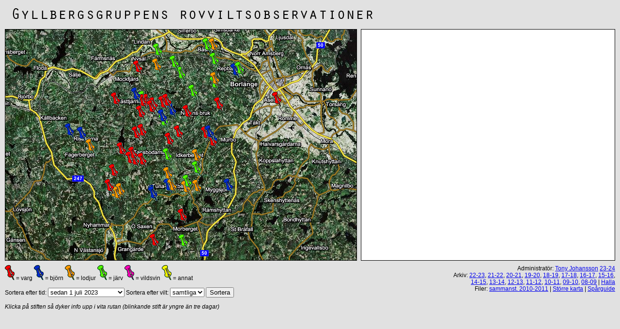

--- FILE ---
content_type: text/html; charset=UTF-8
request_url: http://hallajakt.se/gyllbergsgruppen/index.php?id=3195
body_size: 2769
content:

<!DOCTYPE html PUBLIC "-//W3C//DTD XHTML 1.0 Transitional//EN" "http://www.w3.org/TR/xhtml1/DTD/xhtml1-transitional.dtd">
<html xmlns="http://www.w3.org/1999/xhtml">
<head>
<meta http-equiv="Content-Type" content="text/html; charset=utf-8" />
<title>Gyllbergsgruppens rovviltsobservationer</title>
<link href="karta.css" rel="stylesheet" type="text/css" />
<link rel="shortcut icon" href="favicon.ico" >
</head>

<body>

<!-- Start of StatCounter Code -->
<script type="text/javascript">
var sc_project=4412127; 
var sc_invisible=1; 
var sc_partition=55; 
var sc_click_stat=1; 
var sc_security="4f8cc73e"; 
</script>

<script type="text/javascript" src="http://www.statcounter.com/counter/counter.js"></script><noscript><div class="statcounter"><a title="myspace profile visitor" href="http://www.statcounter.com/myspace/" target="_blank"><img class="statcounter" src="http://c.statcounter.com/4412127/0/4f8cc73e/1/" alt="myspace profile visitor" ></a></div></noscript>
<!-- End of StatCounter Code -->

<div id="top"><a href="index.php"><img src="bilder/logo.gif" border="0" /></a></div>

<div id="karta" style="border-top: 1px solid black; border-right: 1px solid black; border-left: 1px solid black; border-bottom: 1px solid black"> <img src="bilder/karta2.jpg" border="0" width="725" height="476" />
<!--<p>Hav t&aring;lamod medan vi l&oslash;ser lite tekniska problem. Tack.</p>-->
  <div id="id3332" style="left: 450px; top: 307px; width: 23px; heigth: 31px; z-index: 2; position: absolute"><a href="index.php?id=3332" target="_self" alt="28/9 -24" title="28/9 -24" /><img src="bilder/prick_rod.gif" border="0" /></a></div><div id="id3333" style="left: 450px; top: 307px; width: 23px; heigth: 31px; z-index: 2; position: absolute"><a href="index.php?id=3333" target="_self" alt="28/9 -24" title="28/9 -24" /><img src="bilder/prick_bla.gif" border="0" /></a></div><div id="id3334" style="left: 326px; top: 307px; width: 23px; heigth: 31px; z-index: 2; position: absolute"><a href="index.php?id=3334" target="_self" alt="28/9 -24" title="28/9 -24" /><img src="bilder/prick_bla.gif" border="0" /></a></div><div id="id3335" style="left: 229px; top: 232px; width: 23px; heigth: 31px; z-index: 2; position: absolute"><a href="index.php?id=3335" target="_self" alt="28/9 -24" title="28/9 -24" /><img src="bilder/prick_rod.gif" border="0" /></a></div><div id="id3336" style="left: 294px; top: 320px; width: 23px; heigth: 31px; z-index: 2; position: absolute"><a href="index.php?id=3336" target="_self" alt="28/9 -24" title="28/9 -24" /><img src="bilder/prick_bla.gif" border="0" /></a></div><div id="id3337" style="left: 213px; top: 277px; width: 23px; heigth: 31px; z-index: 2; position: absolute"><a href="index.php?id=3337" target="_self" alt="28/9 -24" title="28/9 -24" /><img src="bilder/prick_rod.gif" border="0" /></a></div><div id="id3338" style="left: 294px; top: 323px; width: 23px; heigth: 31px; z-index: 2; position: absolute"><a href="index.php?id=3338" target="_self" alt="28/9 -24" title="28/9 -24" /><img src="bilder/prick_bla.gif" border="0" /></a></div><div id="id3339" style="left: 403px; top: 199px; width: 23px; heigth: 31px; z-index: 2; position: absolute"><a href="index.php?id=3339" target="_self" alt="28/9 -24" title="28/9 -24" /><img src="bilder/prick_rod.gif" border="0" /></a></div><div id="id3340" style="left: 464px; top: 69px; width: 23px; heigth: 31px; z-index: 2; position: absolute"><a href="index.php?id=3340" target="_self" alt="28/9 -24" title="28/9 -24" /><img src="bilder/prick_bla.gif" border="0" /></a></div><div id="id3341" style="left: 260px; top: 199px; width: 23px; heigth: 31px; z-index: 2; position: absolute"><a href="index.php?id=3341" target="_self" alt="28/9 -24" title="28/9 -24" /><img src="bilder/prick_rod.gif" border="0" /></a></div><div id="id3342" style="left: 295px; top: 139px; width: 23px; heigth: 31px; z-index: 2; position: absolute"><a href="index.php?id=3342" target="_self" alt="28/9 -24" title="28/9 -24" /><img src="bilder/prick_rod.gif" border="0" /></a></div><div id="id3343" style="left: 418px; top: 209px; width: 23px; heigth: 31px; z-index: 2; position: absolute"><a href="index.php?id=3343" target="_self" alt="29/9 -24" title="29/9 -24" /><img src="bilder/prick_bla.gif" border="0" /></a></div><div id="id3344" style="left: 272px; top: 194px; width: 23px; heigth: 31px; z-index: 2; position: absolute"><a href="index.php?id=3344" target="_self" alt="29/9 -24" title="29/9 -24" /><img src="bilder/prick_rod.gif" border="0" /></a></div><div id="id3345" style="left: 247px; top: 251px; width: 23px; heigth: 31px; z-index: 2; position: absolute"><a href="index.php?id=3345" target="_self" alt="29/9 -24" title="29/9 -24" /><img src="bilder/prick_rod.gif" border="0" /></a></div><div id="id3346" style="left: 122px; top: 193px; width: 23px; heigth: 31px; z-index: 2; position: absolute"><a href="index.php?id=3346" target="_self" alt="29/9 -24" title="29/9 -24" /><img src="bilder/prick_bla.gif" border="0" /></a></div><div id="id3347" style="left: 257px; top: 254px; width: 23px; heigth: 31px; z-index: 2; position: absolute"><a href="index.php?id=3347" target="_self" alt="29/9 -24" title="29/9 -24" /><img src="bilder/prick_rod.gif" border="0" /></a></div><div id="id3348" style="left: 272px; top: 254px; width: 23px; heigth: 31px; z-index: 2; position: absolute"><a href="index.php?id=3348" target="_self" alt="29/9 -24" title="29/9 -24" /><img src="bilder/prick_rod.gif" border="0" /></a></div><div id="id3349" style="left: 333px; top: 151px; width: 23px; heigth: 31px; z-index: 2; position: absolute"><a href="index.php?id=3349" target="_self" alt="29/9 -24" title="29/9 -24" /><img src="bilder/prick_bla.gif" border="0" /></a></div><div id="id3350" style="left: 328px; top: 212px; width: 23px; heigth: 31px; z-index: 2; position: absolute"><a href="index.php?id=3350" target="_self" alt="2/10 -24" title="2/10 -24" /><img src="bilder/prick_rod.gif" border="0" /></a></div><div id="id3351" style="left: 430px; top: 139px; width: 23px; heigth: 31px; z-index: 2; position: absolute"><a href="index.php?id=3351" target="_self" alt="2/10 -24" title="2/10 -24" /><img src="bilder/prick_rod.gif" border="0" /></a></div><div id="id3352" style="left: 365px; top: 155px; width: 23px; heigth: 31px; z-index: 2; position: absolute"><a href="index.php?id=3352" target="_self" alt="2/10 -24" title="2/10 -24" /><img src="bilder/prick_rod.gif" border="0" /></a></div><div id="id3353" style="left: 550px; top: 128px; width: 23px; heigth: 31px; z-index: 2; position: absolute"><a href="index.php?id=3353" target="_self" alt="2/10 -24" title="2/10 -24" /><img src="bilder/prick_rod.gif" border="0" /></a></div><div id="id3354" style="left: 421px; top: 95px; width: 23px; heigth: 31px; z-index: 2; position: absolute"><a href="index.php?id=3354" target="_self" alt="6/1 -25" title="6/1 -25" /><img src="bilder/prick_gron.gif" border="0" /></a></div><div id="id3355" style="left: 274px; top: 126px; width: 23px; heigth: 31px; z-index: 2; position: absolute"><a href="index.php?id=3355" target="_self" alt="6/1 -25" title="6/1 -25" /><img src="bilder/prick_gron.gif" border="0" /></a></div><div id="id3356" style="left: 213px; top: 320px; width: 23px; heigth: 31px; z-index: 2; position: absolute"><a href="index.php?id=3356" target="_self" alt="6/1 -25" title="6/1 -25" /><img src="bilder/prick_orange.gif" border="0" /></a></div><div id="id3357" style="left: 220px; top: 323px; width: 23px; heigth: 31px; z-index: 2; position: absolute"><a href="index.php?id=3357" target="_self" alt="6/1 -25" title="6/1 -25" /><img src="bilder/prick_orange.gif" border="0" /></a></div><div id="id3358" style="left: 227px; top: 316px; width: 23px; heigth: 31px; z-index: 2; position: absolute"><a href="index.php?id=3358" target="_self" alt="6/1 -25" title="6/1 -25" /><img src="bilder/prick_orange.gif" border="0" /></a></div><div id="id3359" style="left: 324px; top: 244px; width: 23px; heigth: 31px; z-index: 2; position: absolute"><a href="index.php?id=3359" target="_self" alt="6/1 -25" title="6/1 -25" /><img src="bilder/prick_gron.gif" border="0" /></a></div><div id="id3360" style="left: 377px; top: 113px; width: 23px; heigth: 31px; z-index: 2; position: absolute"><a href="index.php?id=3360" target="_self" alt="8/1 -25" title="8/1 -25" /><img src="bilder/prick_gron.gif" border="0" /></a></div><div id="id3361" style="left: 362px; top: 311px; width: 23px; heigth: 31px; z-index: 2; position: absolute"><a href="index.php?id=3361" target="_self" alt="8/1 -25" title="8/1 -25" /><img src="bilder/prick_orange.gif" border="0" /></a></div><div id="id3362" style="left: 334px; top: 307px; width: 23px; heigth: 31px; z-index: 2; position: absolute"><a href="index.php?id=3362" target="_self" alt="8/1 -25" title="8/1 -25" /><img src="bilder/prick_orange.gif" border="0" /></a></div><div id="id3363" style="left: 325px; top: 283px; width: 23px; heigth: 31px; z-index: 2; position: absolute"><a href="index.php?id=3363" target="_self" alt="8/1 -25" title="8/1 -25" /><img src="bilder/prick_orange.gif" border="0" /></a></div><div id="id3364" style="left: 269px; top: 156px; width: 23px; heigth: 31px; z-index: 2; position: absolute"><a href="index.php?id=3364" target="_self" alt="8/1 -25" title="8/1 -25" /><img src="bilder/prick_rod.gif" border="0" /></a></div><div id="id3365" style="left: 282px; top: 132px; width: 23px; heigth: 31px; z-index: 2; position: absolute"><a href="index.php?id=3365" target="_self" alt="8/1 -25" title="8/1 -25" /><img src="bilder/prick_rod.gif" border="0" /></a></div><div id="id3366" style="left: 273px; top: 133px; width: 23px; heigth: 31px; z-index: 2; position: absolute"><a href="index.php?id=3366" target="_self" alt="8/1 -25" title="8/1 -25" /><img src="bilder/prick_rod.gif" border="0" /></a></div><div id="id3367" style="left: 204px; top: 308px; width: 23px; heigth: 31px; z-index: 2; position: absolute"><a href="index.php?id=3367" target="_self" alt="8/1 -25" title="8/1 -25" /><img src="bilder/prick_rod.gif" border="0" /></a></div><div id="id3368" style="left: 253px; top: 241px; width: 23px; heigth: 31px; z-index: 2; position: absolute"><a href="index.php?id=3368" target="_self" alt="8/1 -25" title="8/1 -25" /><img src="bilder/prick_rod.gif" border="0" /></a></div><div id="id3369" style="left: 147px; top: 200px; width: 23px; heigth: 31px; z-index: 2; position: absolute"><a href="index.php?id=3369" target="_self" alt="8/1 -25" title="8/1 -25" /><img src="bilder/prick_bla.gif" border="0" /></a></div><div id="id3370" style="left: 315px; top: 136px; width: 23px; heigth: 31px; z-index: 2; position: absolute"><a href="index.php?id=3370" target="_self" alt="8/1 -25" title="8/1 -25" /><img src="bilder/prick_rod.gif" border="0" /></a></div><div id="id3371" style="left: 355px; top: 369px; width: 23px; heigth: 31px; z-index: 2; position: absolute"><a href="index.php?id=3371" target="_self" alt="10/1 -25" title="10/1 -25" /><img src="bilder/prick_rod.gif" border="0" /></a></div><div id="id3372" style="left: 357px; top: 422px; width: 23px; heigth: 31px; z-index: 2; position: absolute"><a href="index.php?id=3372" target="_self" alt="10/1 -25" title="10/1 -25" /><img src="bilder/prick_gron.gif" border="0" /></a></div><div id="id3373" style="left: 297px; top: 421px; width: 23px; heigth: 31px; z-index: 2; position: absolute"><a href="index.php?id=3373" target="_self" alt="10/1 -25" title="10/1 -25" /><img src="bilder/prick_rod.gif" border="0" /></a></div><div id="id3374" style="left: 165px; top: 225px; width: 23px; heigth: 31px; z-index: 2; position: absolute"><a href="index.php?id=3374" target="_self" alt="10/1 -25" title="10/1 -25" /><img src="bilder/prick_orange.gif" border="0" /></a></div><div id="id3375" style="left: 419px; top: 17px; width: 23px; heigth: 31px; z-index: 2; position: absolute"><a href="index.php?id=3375" target="_self" alt="10/1 -25" title="10/1 -25" /><img src="bilder/prick_orange.gif" border="0" /></a></div><div id="id3376" style="left: 304px; top: 28px; width: 23px; heigth: 31px; z-index: 2; position: absolute"><a href="index.php?id=3376" target="_self" alt="10/1 -25" title="10/1 -25" /><img src="bilder/prick_gron.gif" border="0" /></a></div><div id="id3377" style="left: 365px; top: 299px; width: 23px; heigth: 31px; z-index: 2; position: absolute"><a href="index.php?id=3377" target="_self" alt="10/1 -25" title="10/1 -25" /><img src="bilder/prick_gron.gif" border="0" /></a></div><div id="id3378" style="left: 316px; top: 173px; width: 23px; heigth: 31px; z-index: 2; position: absolute"><a href="index.php?id=3378" target="_self" alt="10/1 -25" title="10/1 -25" /><img src="bilder/prick_gron.gif" border="0" /></a></div><div id="id3379" style="left: 384px; top: 246px; width: 23px; heigth: 31px; z-index: 2; position: absolute"><a href="index.php?id=3379" target="_self" alt="10/1 -25" title="10/1 -25" /><img src="bilder/prick_orange.gif" border="0" /></a></div><div id="id3380" style="left: 417px; top: 215px; width: 23px; heigth: 31px; z-index: 2; position: absolute"><a href="index.php?id=3380" target="_self" alt="10/1 -25" title="10/1 -25" /><img src="bilder/prick_rod.gif" border="0" /></a></div><div id="id3381" style="left: 323px; top: 132px; width: 23px; heigth: 31px; z-index: 2; position: absolute"><a href="index.php?id=3381" target="_self" alt="10/1 -25" title="10/1 -25" /><img src="bilder/prick_rod.gif" border="0" /></a></div><div id="id3382" style="left: 347px; top: 197px; width: 23px; heigth: 31px; z-index: 2; position: absolute"><a href="index.php?id=3382" target="_self" alt="10/1 -25" title="10/1 -25" /><img src="bilder/prick_rod.gif" border="0" /></a></div><div id="id3383" style="left: 217px; top: 129px; width: 23px; heigth: 31px; z-index: 2; position: absolute"><a href="index.php?id=3383" target="_self" alt="10/1 -25" title="10/1 -25" /><img src="bilder/prick_rod.gif" border="0" /></a></div><div id="id3384" style="left: 352px; top: 76px; width: 23px; heigth: 31px; z-index: 2; position: absolute"><a href="index.php?id=3384" target="_self" alt="10/1 -25" title="10/1 -25" /><img src="bilder/prick_gron.gif" border="0" /></a></div><div id="id3385" style="left: 411px; top: 197px; width: 23px; heigth: 31px; z-index: 2; position: absolute"><a href="index.php?id=3385" target="_self" alt="10/1 -25" title="10/1 -25" /><img src="bilder/prick_bla.gif" border="0" /></a></div><div id="id3386" style="left: 314px; top: 164px; width: 23px; heigth: 31px; z-index: 2; position: absolute"><a href="index.php?id=3386" target="_self" alt="10/1 -25" title="10/1 -25" /><img src="bilder/prick_bla.gif" border="0" /></a></div><div id="id3387" style="left: 259px; top: 119px; width: 23px; heigth: 31px; z-index: 2; position: absolute"><a href="index.php?id=3387" target="_self" alt="10/1 -25" title="10/1 -25" /><img src="bilder/prick_bla.gif" border="0" /></a></div><div id="id3388" style="left: 302px; top: 59px; width: 23px; heigth: 31px; z-index: 2; position: absolute"><a href="index.php?id=3388" target="_self" alt="9/2 -25" title="9/2 -25" /><img src="bilder/prick_orange.gif" border="0" /></a></div><div id="id3389" style="left: 384px; top: 272px; width: 23px; heigth: 31px; z-index: 2; position: absolute"><a href="index.php?id=3389" target="_self" alt="9/2 -25" title="9/2 -25" /><img src="bilder/prick_gron.gif" border="0" /></a></div><div id="id3390" style="left: 385px; top: 309px; width: 23px; heigth: 31px; z-index: 2; position: absolute"><a href="index.php?id=3390" target="_self" alt="9/2 -25" title="9/2 -25" /><img src="bilder/prick_orange.gif" border="0" /></a></div><div id="id3391" style="left: 421px; top: 47px; width: 23px; heigth: 31px; z-index: 2; position: absolute"><a href="index.php?id=3391" target="_self" alt="9/2 -25" title="9/2 -25" /><img src="bilder/prick_gron.gif" border="0" /></a></div><div id="id3392" style="left: 422px; top: 87px; width: 23px; heigth: 31px; z-index: 2; position: absolute"><a href="index.php?id=3392" target="_self" alt="9/2 -25" title="9/2 -25" /><img src="bilder/prick_orange.gif" border="0" /></a></div><div id="id3393" style="left: 338px; top: 53px; width: 23px; heigth: 31px; z-index: 2; position: absolute"><a href="index.php?id=3393" target="_self" alt="10/3 -25" title="10/3 -25" /><img src="bilder/prick_gron.gif" border="0" /></a></div><div id="id3394" style="left: 384px; top: 271px; width: 23px; heigth: 31px; z-index: 2; position: absolute"><a href="index.php?id=3394" target="_self" alt="10/3 -25" title="10/3 -25" /><img src="bilder/prick_gron.gif" border="0" /></a></div><div id="id3395" style="left: 263px; top: 63px; width: 23px; heigth: 31px; z-index: 2; position: absolute"><a href="index.php?id=3395" target="_self" alt="10/3 -25" title="10/3 -25" /><img src="bilder/prick_rod.gif" border="0" /></a></div><div id="id3396" style="left: 406px; top: 17px; width: 23px; heigth: 31px; z-index: 2; position: absolute"><a href="index.php?id=3396" target="_self" alt="17/3 -25" title="17/3 -25" /><img src="bilder/prick_gron.gif" border="0" /></a></div><div id="id3397" style="left: 473px; top: 66px; width: 23px; heigth: 31px; z-index: 2; position: absolute"><a href="index.php?id=3397" target="_self" alt="17/3 -25" title="17/3 -25" /><img src="bilder/prick_gron.gif" border="0" /></a></div><div id="id3398" style="left: 291px; top: 145px; width: 23px; heigth: 31px; z-index: 2; position: absolute"><a href="index.php?id=3398" target="_self" alt="17/3 -25" title="17/3 -25" /><img src="bilder/prick_rod.gif" border="0" /></a></div></div>
<div id="ruta" style="border-top: 1px solid black; border-right: 1px solid black; border-left: 1px solid black; border-bottom: 1px solid black">
    </div>


<div id="s">
  <p><img src="bilder/prick_rod.gif" alt="Varg" width="23" height="31" />= varg 
<img src="bilder/prick_bla.gif" alt="björn" width="23" height="31" />= bj&ouml;rn 
<img src="bilder/prick_orange.gif" alt="lodjur" width="23" height="31" />= lodjur 
<img src="bilder/prick_gron.gif" alt="järv" width="23" height="31" />= j&auml;rv 
<img src="bilder/prick_rosa.gif" alt="vildsvin" width="23" height="31" />= vildsvin 
<img src="bilder/prick_gul.gif" alt="annat" width="23" height="31" />= annat</p>
  
<form method="get" action="index.php">
<p>Sortera efter tid: <select name="tid">
<option value="s">sedan 1 juli 2023</option>    <!-- Ändra -->
<option value="h">sedan starten: jan 2009</option>
<option value="m">senaste m&aring;naden</option>
<option value="v">senaste veckan</option>
<option value="d">senaste tre dagarna</option>
</select> 
Sortera efter vilt: 
<select name="vilt">
		<option value="s">samtliga</option>
    	<option value="9">varg</option>
        <option value="11">j&auml;rv</option>
        <option value="12">lodjur</option>
    	<option value="10">bj&ouml;rn</option>
    	<option value="8">vildsvin</option>
        <option value="a">annat</option>
</select>
<input type="submit" name="s" value="Sortera" />
</p></form>
<p><em>Klicka p&aring; stiften s&aring; dyker info upp i vita rutan (blinkande stift &auml;r yngre &auml;n tre dagar)</em></p>


</div>

<div id="text" align="right">
  <p>Administrat&ouml;r: <a href="mailto:tony@hallajakt.se">Tony Johansson</a> 
    <a href="../23-24-gyllbergen%20text.pdf">23-24 </a><br />
    Arkiv: <a href="22-23.php">22-23</a>, <a href="21-22.php">21-22</a>, <a href="20-21.php">20-21</a>, <a href="19-20.php">19-20</a>, <a href="18-19.php">18-19</a>, <a href="17-18.php">17-18</a>, <a href="16-17.php">16-17</a>, <a href="15-16.php">15-16</a>,<br />
 <a href="14-15.php">14-15</a>, <a href="13-14.php">13-14</a>, <a href="12-13.php">12-13</a>, <a href="11-12.php">11-12</a>, <a href="10-11.php">10-11</a>, <a href="09-10.php">09-10</a>, <a href="08-09.php">08-09</a> | <a href="../index.php">Halla</a>

<br />Filer: <a href="dokument/2010-2011.pdf" target="_blank">sammanst. 2010-2011</a> | <a href="dokument/karta_stor.jpg" target="_blank">Större karta</a> | <a href="dokument/spar.pdf" target="_blank">Spårguide</a></p>
</div>

</body>
</html>

--- FILE ---
content_type: text/css
request_url: http://hallajakt.se/gyllbergsgruppen/karta.css
body_size: 505
content:
@charset "utf-8";
/* CSS Document */

#top {
	position:absolute;
	top:10px;
	left:10px;
	height:40px;
	width:800px;
}

#text {
	height:80px;
	left:10px;
	right:10px;
	position:absolute;
	top:535px;
	z-index:1;
}

#karta {
	top:60px;
	left:10px;
	height:476px;
	width:725px;
	position:absolute;
	z-index:1;
	background-color:#FFFFFF;
}

#ruta {
	top:60px;
	left:745px;
	height:476px;
	right:10px;
	position:absolute;
	background-color:#FFFFFF;
	overflow:auto;
	word-wrap: break-word;
}

#s {
	top:535px;
	left:10px;
	height:100px;
	width:700px;
	position:absolute;
	z-index:4;
}

#info {
	position:absolute;
	top:590px;
	left:10px;
	height:200px;
	right:10px;
}

p.ruta {
	padding-left:20px;
	padding-right:20px;
}

p {
	font-family:Arial, Helvetica, sans-serif;
	font-size:12px;
	font-style:normal;
}

li {
	font-family:Arial, Helvetica, sans-serif;
	font-size:12px;
	font-style:normal;
}

p.error {
	font-family:"Lucida Sans", sans-serif;
	font-size:13px;
	padding-right:20px;
	font-weight:normal;
	color:#FF0000;
}

.m {
	font-family:       Verdana, Arial, Helvetica, sans-serif;
	font-size:         14px;
	color:             #52372d;
	background-color:#66CCFF;
	padding:           3px 0;
	border: 1px solid #000033;
	width:             600px;
	text-align:center;
}

body {
	background-color:#E1E1E1;
}

pre {
	padding-left:20px;
	padding-right:20px;
	font-family:Arial, Helvetica, sans-serif;
	font-size:12px;
	font-style:normal;
}
